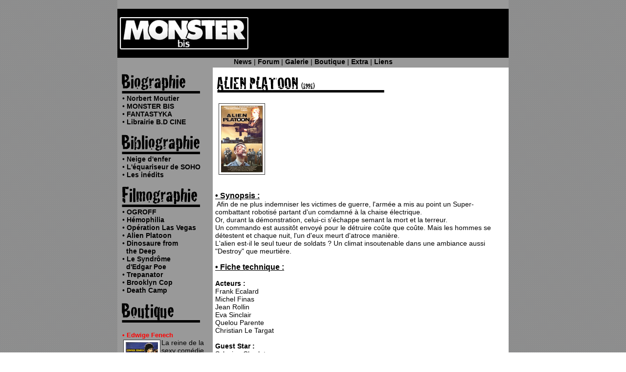

--- FILE ---
content_type: text/html
request_url: http://monsterbis.free.fr/index.php?p=filmo_alienplatoon
body_size: 6524
content:
<!DOCTYPE HTML PUBLIC "-//W3C//DTD HTML 4.01 Transitional//EN" "http://www.w3.org/TR/html4/loose.dtd">
<html>
<head>
<meta http-equiv="Content-Type" content="text/html; charset=UTF-8">
<title>MONSTER BIS - Le Site officiel de Norbert Moutier</title>
<link href="css/main_design.css" rel="stylesheet" type="text/css">
<link href="css/lightbox.css" rel="stylesheet" type="text/css">
<script type="text/javascript" src="js/prototype.js"></script>
<script type="text/javascript" src="js/scriptaculous.js?load=effects,builder"></script>
<script type="text/javascript" src="js/lightbox.js"></script>
</head>
<body>
<div class="main_conteneur">
<div class="div_langue"><a name="haut"></a></div>
<div class="div_banniere"><img name="" src="img/design/banniere.jpg" width="800" height="100" alt=""></div>
<div class="div_menu_top"> <a href="index.php?p=accueil">News</a> | <a href="forum/index.php">Forum</a> | <a href="galerie/index.php">Galerie</a> | <a href="http://norbert.moutier.free.fr" target="_blank">Boutique</a> | <a href="index.php?p=extra">Extra</a> | <a href="index.php?p=liens">Liens</a></div>
<div class="div_conteneur">
  <div class="div_menu_left">
    <div class="menu_top"><img name="biographie" src="img/design/menu_bio.png" width="170" height="45" alt="Biographie"></div>
    <div class="menu_middle">
    • <a href="index.php?p=bio_nm">Norbert Moutier</a><br>
    • <a href="index.php?p=bio_monsterbis">MONSTER BIS</a><br>
    • <a href="index.php?p=bio_fantastyka">FANTASTYKA</a><br>
    • <a href="index.php?p=bio_librairie">Librairie B.D CINE</a>
    </div>
    <div class="menu_top"><img name="bibliographie" src="img/design/menu_biblio.png" width="170" height="45" alt="Bibliographie"></div>
    <div class="menu_middle">
    • <a href="index.php?p=biblio_neige">Neige d'enfer</a><br>
    • <a href="index.php?p=biblio_soho">L'équariseur de SOHO</a><br>
    • <a href="index.php?p=biblio_inedits">Les inédits</a>    
    </div>
    <div class="menu_top"><img name="filmographie" src="img/design/menu_filmo.png" width="170" height="45" alt="Filmographie"></div>
    <div class="menu_middle">
    • <a href="index.php?p=filmo_ogroff">OGROFF</a><br>
    • <a href="index.php?p=filmo_hemophilia">Hémophilia</a><br>
    • <a href="index.php?p=filmo_lasvegas">Opération Las Vegas</a><br>
    • <a href="index.php?p=filmo_alienplatoon">Alien Platoon</a><br>
    • <a href="index.php?p=filmo_dinosaure">Dinosaure from <br>
    &nbsp;&nbsp;the Deep</a><br>
    • <a href="index.php?p=filmo_edgarpoe">Le Syndrôme <br>
    d'Edgar Poe</a><br>
    • <a href="index.php?p=filmo_trepanator">Trepanator</a><br>
    • <a href="index.php?p=filmo_brooklyncop">Brooklyn Cop</a><br>
    • <a href="index.php?p=filmo_deathcamp">Death Camp</a>    
    </div>
    <div class="menu_top"><img name="boutique" src="img/design/menu_boutique.png" width="170" height="45" alt="boutique"></div>
    <div class="menu_middle">
    <br>
     <span class="titre_boutique">• Edwige Fenech</span><br>
     <img src="http://norbert.moutier.free.fr/Fenech_small.jpg" alt="" name="" width="66" height="93" align="left" class="images">
      La reine de la sexy comédie italienne
      <br>
      <br>
      <strong>15€</strong> - En stock
      <br>
       <span class="titre_frais">+2,50€ (frais de port)</span><br>
      <br>
      <a href="http://norbert.moutier.free.fr/fanzines_vente_9.htm" target="_blank">Commander</a><br>
      <br>
      <span class="titre_boutique">• Eddie Constantine</span><br>
      <img src="http://norbert.moutier.free.fr/Constantine_small.jpg" alt="" name="" width="66" height="93" align="left" class="images">
      le James Bond français des années 60
      <br>
      <br>
      <strong>15€</strong> - En stock
      <br>
       <span class="titre_frais">+2,50€ (frais de port)</span><br>
      <br>
      <a href="http://norbert.moutier.free.fr/fanzines_vente_9.htm" target="_blank">Commander</a><br>
      <br>
      <span class="titre_boutique">• Opérations commandos au   cinéma</span><br>
      <img src="http://norbert.moutier.free.fr/commandos_small.jpg" alt="" name="" width="66" height="93" align="left" class="images">
     Missions impossibles, coups de force... 
      <br>
      <br>
      <strong>15€</strong> - En stock
      <br>
       <span class="titre_frais">+2,50€ (frais de port)</span><br>
      <br>
      <a href="http://norbert.moutier.free.fr/fanzines_vente_9.htm" target="_blank">Commander</a><br>
      <br>
      </div>
  </div>
   <div class="txt_conteneur">
<img name="filmographie" src="img/design/title_alienplatoon.png" width="350" height="45" alt="Alien Platoon (1991)" />
<br>
<br>
<div class="img_cover"><a href="img/filmo/cover_alienplatoon.jpg" rel="lightbox"><img src="img/filmo/cover_alienplatoon.jpg" alt="Trepanator - 1995" name="cover" width="85" height="136" border="0" class="images" /></a></div>
<br><br>
<div class="article_2"><span class="titre_1">&bull; Synopsis :</span><br>
  &nbsp;Afin de ne plus indemniser les victimes de guerre, l'arm&eacute;e a mis au point un Super-combattant robotis&eacute; partant d'un comdamn&eacute; &agrave; la chaise &eacute;lectrique.<br />
    Or, durant la d&eacute;monstration, celui-ci s'&eacute;chappe semant la mort et la terreur.<br />
    Un commando est aussit&ocirc;t envoy&eacute; pour le d&eacute;truire co&ucirc;te que co&ucirc;te. Mais les hommes se d&eacute;testent et chaque nuit, l'un d'eux meurt d'atroce mani&egrave;re.<br />
    L'alien est-il le seul tueur de soldats ?
  Un climat insoutenable dans une ambiance aussi &quot;Destroy&quot; que meurti&egrave;re.
  <br>
     <br>
<span class="titre_1">&bull; Fiche technique :</span><br>
<br>
<strong>Acteurs :</strong><br>
Frank Ecalard<br />
Michel Finas<br />
Jean Rollin<br />
Eva Sinclair<br />
Quelou Parente<br />
Christian Le Targat<br />
<br />
<strong>Guest Star :</strong><br />
Sylvaine Charlet<br>
<br>
<strong>Musique :</strong><br>
Patrick Giordano<br>
<br>
<strong>Effets Sp&eacute;ciaux :</strong><br>
Antoine Cervero<br>
<br>
<br>
<span class="titre_1">&bull;&nbsp;Galerie photos :</span><br />
<img name="" src="" width="32" height="32" alt="" class="images"/>
</div>
</div>  </div>
<div class="div_footer">
&copy; Copyright Norbert Moutier - 2009 - Tous droits réservés<br>
<a href="index.php?p=legales">Informations légales</a> | <a href="mailto:monsterbis@online.fr">Contact</a><br>
<br>
Design et administration : Jonathan Le Targat
</div>
</div>
</body>
</html>


--- FILE ---
content_type: text/css
request_url: http://monsterbis.free.fr/css/main_design.css
body_size: 2666
content:
@charset "UTF-8";
/* CSS Document */
/* Copyright - 2009 - Nobert Moutier */
/* Se site à été réalisé par Jonathan Le Targat */

/* Body */
body,td,th {
	font-family: Arial, Helvetica, sans-serif;
	font-size: 14px;
	color: #000000;
}
body {
	background-image: url(../img/design/bg_site.png);
	background-repeat: repeat;
	background-position:center;
	margin-left: 0px;
	margin-top: 0px;
	margin-right: 0px;
	margin-bottom: 0px;
}
a:link {
	color: #000000;
	font-weight: bold;
	text-decoration: none;
}
a:visited {
	text-decoration: none;
	font-weight: bold;
	color: #000000;
}
a:hover {
	text-decoration: underline;
	font-weight: bold;
	color: #FFFF00;
}
a:active {
	text-decoration: none;
	font-weight: bold;
	color: #000000;
}


/* page de base */
.main_conteneur {
    width:800px;
	margin-left:auto;
	margin-right:auto;
}
.div_langue {
    width:800px;
	height:18px;
	background-color:#999999;
}
.div_banniere {
    width:800px;
	height:100px;
}
.div_menu_top {
    width:800px;
	height:20px;
	background-color:#999999;
	text-align:center;
}
.div_conteneur {
    width:800px;
	background-image:url(../img/design/bg_txt_menu.png);
	background-repeat:repeat-y;
}
.div_footer {
    width:800px;
	height:75px;
	background-color:#999999;
	text-align:center;
	clear:both;
}
.div_menu_left {
    width:190px;
	height:auto;
	padding-left:5px;
	padding-top:10px;
	padding-bottom:10px;
	float:left;
	background-color:#999999;
}

/* Menu de Gauche */
.menu_top {
    width:190px;
	height:45px;
	
}
.menu_middle {
    width:185px;
	margin-bottom:15px;
	padding-left:5px;
}

/* coneteneur articles */
.txt_conteneur {
    width:585px;
	margin-left:195px;
	padding-left:5px;
	padding-right:5px;
	padding-top:10px;
	padding-bottom:10px;
}
.artcile_top {
    width:550px;
	height:20px;
	margin-left:25px;
	margin-right:50px;
	border-bottom:1px solid #333333;
}
.artcile_middle {
    width:540px;
	margin-left:25px;
	margin-right:50px;
	padding-top:10px;
	padding-bottom:10px;
	padding-left:5px;
	padding-right:5px;
}
.artcile_bottom {
    width:550px;
	height:15px;
	margin-left:25px;
	margin-right:50px;
	margin-bottom:15px;
	border-top:1px solid #333333;
	text-align:right;
    font-size:10px;
}
.article_2 {
    width:590px;
}
.img_preview {
    text-align:center;
}
.images {
    margin-right:2px;
    padding:4px 4px 4px 4px;
	margin:2px 2px 2px 2px;
	border:1px solid #333333;
	background-color:#FFFFFF;
}
.img_cover {
    width:160px;
	margin-left:5px;
}
/* style du texte */
.titre_1 {
    font-size:16px;
	font-weight:bold;
	text-decoration:underline;
}
.titre_boutique {
    font-weight:bold;
	font-size:13px;
	color:#FF0000;
}
.titre_frais {
    font-size:10px;
}